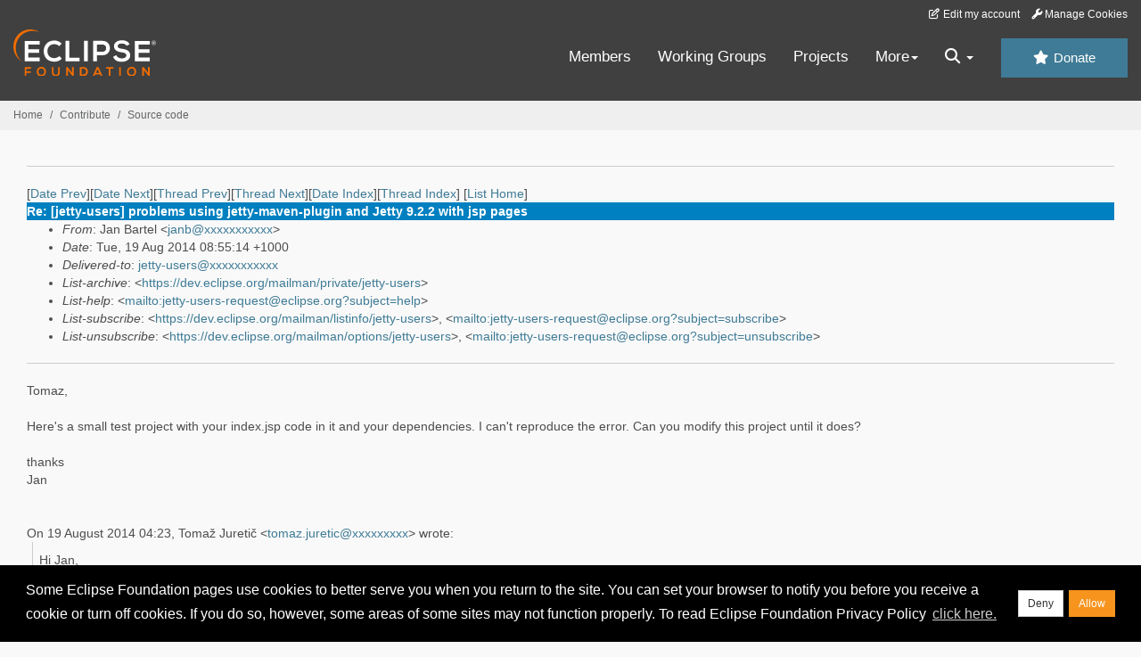

--- FILE ---
content_type: text/html
request_url: https://www.eclipse.org/lists/jetty-users/msg05018.html
body_size: 7701
content:
<!-- MHonArc v2.6.19+ -->
<!--X-Subject: Re: [jetty&#45;users] problems using jetty&#45;maven&#45;plugin and Jetty 9.2.2 with jsp pages -->
<!--X-From-R13: Xna Pnegry &#60;wnaoNvagnyvb.pbz> -->
<!--X-Date: Mon, 18 Aug 2014 18:55:15 &#45;0400 (EDT) -->
<!--X-Message-Id: CALg=Vphpv=a7D9xGVs0mz&#45;jUaAdiFu69MEwXhcoQgoXCBbk1xw@mail.gmail.com -->
<!--X-Content-Type: multipart/mixed -->
<!--X-Reference: 53EF80BE.3020005@gmail.com -->
<!--X-Reference: CALg=VpgcgLbWuCqoNRO895eQz=XshrLa7aRG5&#45;AbUQ73GZ&#45;CuA@mail.gmail.com -->
<!--X-Reference: 53F05C71.80602@gmail.com -->
<!--X-Reference: CALg=Vpj2akwxzkF8hBfgHKETLvKp2PxGFfp_UT0iE3d7AKawqg@mail.gmail.com -->
<!--X-Reference: 53F24495.4080702@gmail.com -->
<!--X-Derived: pngRXD8810Ph6.png -->
<!--X-Derived: tarquRWCgigxy.tar -->
<!--X-Head-End-->
<!DOCTYPE HTML PUBLIC "-//W3C//DTD HTML//EN">
<HTML>
<HEAD>
<TITLE>Re: [jetty-users] problems using jetty-maven-plugin and Jetty 9.2.2 with</TITLE>
<meta charset="UTF-8">
<link rel="stylesheet" href="/eclipse.org-common/themes/solstice/public/stylesheets/quicksilver.min.css" type="text/css">
<!-- Google Tag Manager (noscript) -->
<noscript><iframe src="https://www.googletagmanager.com/ns.html?id=GTM-5WLCZXC"
  height="0" width="0" style="display:none;visibility:hidden"></iframe></noscript>
<!-- End Google Tag Manager (noscript) -->    <a class="sr-only" href="#content">Skip to main content</a>
<header class="header-wrapper" id="header-wrapper">
  <div class="clearfix toolbar-container-wrapper">
    <div class="container-fluid">
      <div class="text-right toolbar-row row hidden-print">
        <div class="col-md-24 row-toolbar-col">
          <ul class="list-inline">
            <li><a href="https://accounts.eclipse.org/user/edit" class="" data-tab-destination="tab-profile"><i class="fa fa-edit fa-fw"></i> Edit my account</a></li>
            <li><a class="toolbar-link toolbar-manage-cookies dropdown-toggle"><i class="fa fa-wrench"></i> Manage Cookies</a></li>
          </ul>
        </div>
      </div>
    </div>
  </div>
  <div class="container-fluid">
    <div class="row" id="header-row">
      <div class="col-sm-8 col-md-6 col-lg-4" id="header-left">
        <div class="wrapper-logo-default"><a href="https://www.eclipse.org/"><img class="logo-eclipse-default hidden-xs" alt="Eclipse.org logo" width="160" src="//www.eclipse.org/eclipse.org-common/themes/solstice/public/images/logo/eclipse-foundation-white-orange.svg"/></a></div>
      </div>
      <div class="col-sm-19 col-md-20 margin-top-10" id="main-menu-wrapper">
        <div class="float-right hidden-xs" id="btn-call-for-action"><a href="https://www.eclipse.org/donate/" class="btn btn-huge btn-info"><i class="fa fa-star"></i> Donate</a></div>
        <div class="navbar yamm float-sm-right" id="main-menu">
          <div class="navbar-collapse collapse" id="navbar-main-menu">
            <ul class="nav navbar-nav">
              <li><a href="https://www.eclipse.org/membership/" target="_self">Members</a></li>
              <li><a href="https://www.eclipse.org/org/workinggroups/" target="_self">Working Groups</a></li>
              <li><a href="https://www.eclipse.org/projects/" target="_self">Projects</a></li>
              <li class="dropdown visible-xs">
                <a href="#" data-toggle="dropdown" class="dropdown-toggle">Community <b class="caret"></b></a>
                <ul class="dropdown-menu">
                  <li><a href="http://marketplace.eclipse.org">Marketplace</a></li>
                  <li><a href="http://events.eclipse.org">Events</a></li>
                  <li><a href="http://www.planeteclipse.org/">Planet Eclipse</a></li>
                  <li><a href="https://www.eclipse.org/community/eclipse_newsletter/">Newsletter</a></li>
                  <li><a href="https://www.youtube.com/user/EclipseFdn">Videos</a></li>
                  <li><a href="https://blogs.eclipse.org">Blogs</a></li>
                </ul>
              </li>
              <li class="dropdown visible-xs">
                <a href="#" data-toggle="dropdown" class="dropdown-toggle">Participate <b class="caret"></b></a>
                <ul class="dropdown-menu">
                  <li><a href="https://bugs.eclipse.org/bugs/">Report a Bug</a></li>
                  <li><a href="https://www.eclipse.org/forums/">Forums</a></li>
                  <li><a href="https://www.eclipse.org/mail/">Mailing Lists</a></li>
                  <li><a href="https://wiki.eclipse.org/">Wiki</a></li>
                  <li><a href="https://wiki.eclipse.org/IRC">IRC</a></li>
                  <li><a href="https://www.eclipse.org/org/research/">Research</a></li>
                </ul>
              </li>
              <li class="dropdown visible-xs">
                <a href="#" data-toggle="dropdown" class="dropdown-toggle">Eclipse IDE <b class="caret"></b></a>
                <ul class="dropdown-menu">
                  <li><a href="https://www.eclipse.org/downloads">Download</a></li>
                  <li><a href="https://www.eclipse.org/eclipseide">Learn More</a></li>
                  <li><a href="https://help.eclipse.org">Documentation</a></li>
                  <li><a href="https://www.eclipse.org/getting_started">Getting Started / Support</a></li>
                  <li><a href="https://www.eclipse.org/contribute/">How to Contribute</a></li>
                  <li><a href="https://www.eclipse.org/ide/">IDE and Tools</a></li>
                  <li><a href="https://www.eclipse.org/forums/index.php/f/89/">Newcomer Forum</a></li>
                </ul>
              </li>
              <!-- More -->
              <li class="dropdown eclipse-more hidden-xs">
                <a data-toggle="dropdown" class="dropdown-toggle" role="button">More<b class="caret"></b></a>
                <ul class="dropdown-menu">
                  <li>
                    <!-- Content container to add padding -->
                    <div class="yamm-content">
                      <div class="row">
                        <ul class="col-sm-8 list-unstyled">
                          <li>
                            <p><strong>Community</strong></p>
                          </li>
                          <li><a href="http://marketplace.eclipse.org">Marketplace</a></li>
                          <li><a href="http://events.eclipse.org">Events</a></li>
                          <li><a href="http://www.planeteclipse.org/">Planet Eclipse</a></li>
                          <li><a href="https://www.eclipse.org/community/eclipse_newsletter/">Newsletter</a></li>
                          <li><a href="https://www.youtube.com/user/EclipseFdn">Videos</a></li>
                          <li><a href="https://blogs.eclipse.org">Blogs</a></li>
                        </ul>
                        <ul class="col-sm-8 list-unstyled">
                          <li>
                            <p><strong>Participate</strong></p>
                          </li>
                          <li><a href="https://bugs.eclipse.org/bugs/">Report a Bug</a></li>
                          <li><a href="https://www.eclipse.org/forums/">Forums</a></li>
                          <li><a href="https://www.eclipse.org/mail/">Mailing Lists</a></li>
                          <li><a href="https://wiki.eclipse.org/">Wiki</a></li>
                          <li><a href="https://wiki.eclipse.org/IRC">IRC</a></li>
                          <li><a href="https://www.eclipse.org/org/research/">Research</a></li>
                        </ul>
                        <ul class="col-sm-8 list-unstyled">
                          <li>
                            <p><strong>Eclipse IDE</strong></p>
                          </li>
                          <li><a href="https://www.eclipse.org/downloads">Download</a></li>
                          <li><a href="https://www.eclipse.org/eclipseide">Learn More</a></li>
                          <li><a href="https://help.eclipse.org">Documentation</a></li>
                          <li><a href="https://www.eclipse.org/getting_started">Getting Started / Support</a></li>
                          <li><a href="https://www.eclipse.org/contribute/">How to Contribute</a></li>
                          <li><a href="https://www.eclipse.org/ide/">IDE and Tools</a></li>
                          <li><a href="https://www.eclipse.org/forums/index.php/f/89/">Newcomer Forum</a></li>
                        </ul>
                      </div>
                    </div>
                  </li>
                </ul>
              </li>
              <li class="dropdown eclipse-more main-menu-search">
                <a data-toggle="dropdown" class="dropdown-toggle" role="button"><i class="fa fa-search"></i> <b class="caret"></b></a>
                <ul class="dropdown-menu">
                  <li>
                    <!-- Content container to add padding -->
                    <div class="yamm-content">
                      <div class="row">
                        <div class="col-sm-24">
                          <p>Search</p>
                          <div class="row">
                            <div class="col-md-24">
                              <div id="custom-search-form" class="reset-box-sizing">
                                <script>
                                  (function() {
                                    var cx = '011805775785170369411:p3ec0igo0qq';
                                    var gcse = document.createElement('script');
                                    gcse.type = 'text/javascript';
                                    gcse.async = true;
                                    gcse.src = (document.location.protocol == 'https:' ? 'https:' : 'http:') +
                                    '//cse.google.com/cse.js?cx=' + cx;
                                    var s = document.getElementsByTagName('script')[0];
                                    s.parentNode.insertBefore(gcse, s);
                                  })();
                                </script>
                                <gcse:searchbox-only gname="main" resultsUrl="https://www.eclipse.org/home/search.php"></gcse:searchbox-only>
                              </div>
                            </div>
                          </div>
                        </div>
                      </div>
                    </div>
                  </li>
                </ul>
              </li>
            </ul>
          </div>
          <div class="navbar-header">
            <button type="button" class="navbar-toggle" data-toggle="collapse" data-target="#navbar-main-menu">
            <span class="sr-only">Toggle navigation</span>
            <span class="icon-bar"></span>
            <span class="icon-bar"></span>
            <span class="icon-bar"></span>
            <span class="icon-bar"></span>
            </button>
            <div class="wrapper-logo-mobile"><a class="navbar-brand visible-xs" href="https://www.eclipse.org/"><img class="logo-eclipse-default-mobile img-responsive" alt="Eclipse.org logo" width="160" src="//www.eclipse.org/eclipse.org-common/themes/solstice/public/images/logo/eclipse-foundation-white-orange.svg"/></a></div>
          </div>
        </div>
      </div>
    </div>
  </div>
</header>
<section class="default-breadcrumbs hidden-print breadcrumbs-default-margin" id="breadcrumb">
  <div class="container-fluid">
    <h3 class="sr-only">Breadcrumbs</h3>
    <div class="row">
      <div class="col-sm-24">
        <ol class="breadcrumb">
          <li><a href="https://www.eclipse.org/">Home</a></li>
          <li><a href="https://www.eclipse.org/contribute/">Contribute</a></li>
          <li><a href="/c/">Source code</a></li>
        </ol>
      </div>
    </div>
  </div>
</section>
<!-- /#breadcrumb -->
<main>
<div class="container-fluid legacy-page" id="novaContent">
<div class="col-md-24">

</HEAD>
<BODY>
<!--X-Body-Begin-->
<!--X-User-Header-->
<!--X-User-Header-End-->
<!--X-TopPNI-->
<hr>
[<a href="msg05017.html">Date Prev</a>][<a href="msg05019.html">Date Next</a>][<a href="msg05017.html">Thread Prev</a>][<a href="msg05021.html">Thread Next</a>][<a href="mail55.html#05018">Date Index</a>][<a href="thrd54.html#05018">Thread Index</a>]
<!--X-TopPNI-End-->
<!--X-MsgBody-->
<!--X-Subject-Header-Begin-->
[<a href="https://www.eclipse.org/mailman/listinfo/jetty-users">List Home</a>]
<table border=0 cellspacing=5 cellpadding=2 width="100%">
<tr>
<td align=left valign=top colspan="3" bgcolor="#0080c0"><b><font color="#ffffff" face="Arial,Helvetica">
Re: [jetty-users] problems using jetty-maven-plugin and Jetty 9.2.2 with jsp pages
</font></b></td>
</tr>
</table>
<!--X-Subject-Header-End-->
<!--X-Head-of-Message-->
<ul>
<li><em>From</em>: Jan Bartel &lt;<a href="mailto:janb@DOMAIN.HIDDEN">janb@xxxxxxxxxxx</a>&gt;</li>
<li><em>Date</em>: Tue, 19 Aug 2014 08:55:14 +1000</li>
<li><em>Delivered-to</em>: <a href="mailto:jetty-users@DOMAIN.HIDDEN">jetty-users@xxxxxxxxxxx</a></li>
<li><em>List-archive</em>: &lt;<a href="https://dev.eclipse.org/mailman/private/jetty-users">https://dev.eclipse.org/mailman/private/jetty-users</a>&gt;</li>
<li><em>List-help</em>: &lt;<a href="mailto:jetty-users-request@eclipse.org?subject=help">mailto:jetty-users-request@eclipse.org?subject=help</a>&gt;</li>
<li><em>List-subscribe</em>: &lt;<a href="https://dev.eclipse.org/mailman/listinfo/jetty-users">https://dev.eclipse.org/mailman/listinfo/jetty-users</a>&gt;,	&lt;<a href="mailto:jetty-users-request@eclipse.org?subject=subscribe">mailto:jetty-users-request@eclipse.org?subject=subscribe</a>&gt;</li>
<li><em>List-unsubscribe</em>: &lt;<a href="https://dev.eclipse.org/mailman/options/jetty-users">https://dev.eclipse.org/mailman/options/jetty-users</a>&gt;,	&lt;<a href="mailto:jetty-users-request@eclipse.org?subject=unsubscribe">mailto:jetty-users-request@eclipse.org?subject=unsubscribe</a>&gt;</li>
</ul>
<!--X-Head-of-Message-End-->
<!--X-Head-Body-Sep-Begin-->
<hr>
<!--X-Head-Body-Sep-End-->
<!--X-Body-of-Message-->
<div dir="ltr"><div>Tomaz,<br><br>Here&#39;s a small test project with your index.jsp code in it and your dependencies. I can&#39;t reproduce the error. Can you modify this project until it does?<br><br></div>thanks<br>Jan<br>
</div><div class="gmail_extra"><br><br><div class="gmail_quote">On 19 August 2014 04:23, Tomaž Juretič <span dir="ltr">&lt;<a rel="nofollow" href="mailto:tomaz.juretic@xxxxxxxxx" target="_blank">tomaz.juretic@xxxxxxxxx</a>&gt;</span> wrote:<br>
<blockquote class="gmail_quote" style="margin:0 0 0 .8ex;border-left:1px #ccc solid;padding-left:1ex">
  
    
  
  <div bgcolor="#FFFFFF" text="#000000">
    <div>Hi Jan,<br>
      <br>
      mvn depedency:tree gives me the following output:<br>
      <br>
      <tt>user1@linux1:~/Workspace/Peskovnik/Java/jsp/HelloWorld$ mvn
        dependency:tree</tt><tt><br>
      </tt><tt>[INFO] Scanning for projects...</tt><tt><br>
      </tt><tt>[INFO]                                                                        
      </tt><tt><br>
      </tt><tt>[INFO]
        ------------------------------------------------------------------------</tt><tt><br>
      </tt><tt>[INFO] Building HelloWorld Maven Webapp 1.0-SNAPSHOT</tt><tt><br>
      </tt><tt>[INFO]
        ------------------------------------------------------------------------</tt><tt><br>
      </tt><tt>[INFO] </tt><tt><br>
      </tt><tt>[INFO] --- maven-dependency-plugin:2.1:tree (default-cli)
        @ HelloWorld ---</tt><tt><br>
      </tt><tt>[INFO] com.tmj.example.jsp:HelloWorld:war:1.0-SNAPSHOT</tt><tt><br>
      </tt><tt>[INFO] +- junit:junit:jar:3.8.1:test</tt><tt><br>
      </tt><tt>[INFO] +-
        org.eclipse.jetty.orbit:javax.servlet:jar:3.0.0.v201112011016:provided</tt><tt><br>
      </tt><tt>[INFO] \- javax.el:el-api:jar:2.2:provided</tt><tt><br>
      </tt><tt>[INFO]
        ------------------------------------------------------------------------</tt><tt><br>
      </tt><tt>[INFO] BUILD SUCCESS</tt><tt><br>
      </tt><tt>[INFO]
        ------------------------------------------------------------------------</tt><tt><br>
      </tt><tt>[INFO] Total time: 1.725s</tt><tt><br>
      </tt><tt>[INFO] Finished at: Mon Aug 18 20:17:30 CEST 2014</tt><tt><br>
      </tt><tt>[INFO] Final Memory: 10M/134M</tt><tt><br>
      </tt><tt>[INFO]
        ------------------------------------------------------------------------</tt><tt><br>
      </tt><tt>user1</tt><tt>@linux1:~/Workspace/Peskovnik/Java/jsp/HelloWorld$
      </tt><br>
      <br>
      <br>
      This jsp works fine in jetty 9.2.2, when deployed inside a war
      file. I have problems only when using mvn jetty:run plugin. In
      this case I get the error.<br>
      <br>
      Thanks,<br>
      Tomaz<div><div class="h5"><br>
      <br>
      <br>
      On 18. 08. 2014 01:01, Jan Bartel wrote:<br>
    </div></div></div><div><div class="h5">
    <blockquote type="cite">
      <div dir="ltr">
        <div>Tomaz,<br>
          <br>
          <br>
        </div>
        <div>That jsp works fine with the jetty test webapp using 9.2.2.
          I suspect you have some dependencies for a different (probably
          glassfish) jsp/el version. These could be transitive deps so
          do &quot;mvn dependency:tree&quot; to check.<br>
          <br>
          cheers<br>
          Jan<br>
        </div>
      </div>
      <div class="gmail_extra"><br>
        <br>
        <div class="gmail_quote">On 17 August 2014 17:40, Tomaž Juretič
          <span dir="ltr">&lt;<a rel="nofollow" href="mailto:tomaz.juretic@xxxxxxxxx" target="_blank">tomaz.juretic@xxxxxxxxx</a>&gt;</span>
          wrote:<br>
          <blockquote class="gmail_quote" style="margin:0 0 0 .8ex;border-left:1px #ccc solid;padding-left:1ex">
            <div bgcolor="#FFFFFF" text="#000000">
              <div>Hi Jan,<br>
                <br>
                Here is content of my index.jsp file:<br>
                <small><br>
                  &lt;%@ page import=&quot;java.io.*,java.util.*,
                  javax.servlet.*&quot; %&gt;<br>
                  &lt;html&gt;<br>
                  &lt;body&gt;<br>
                  &lt;h2&gt;Hello World!&lt;/h2&gt;<br>
                  &lt;%<br>
                     Date date = new Date();<br>
                     out.print( &quot;&lt;h2 align=\&quot;center\&quot;&gt;&quot;
                  +date.toString()+&quot;&lt;/h2&gt;&quot;);<br>
                  %&gt;<br>
                  &lt;/body&gt;<br>
                  &lt;/html&gt;</small><br>
                <br>
                Thanks,<br>
                Tomaz
                <div>
                  <div><br>
                    <br>
                    On 17. 08. 2014 02:44, Jan Bartel wrote:<br>
                  </div>
                </div>
              </div>
              <div>
                <div>
                  <blockquote type="cite">
                    <div dir="ltr">
                      <div>
                        <div><span name="Tomaž Juretič">Tomaz,<br>
                            <br>
                          </span></div>
                        <div><span name="Tomaž Juretič">Can you post
                            your index.jsp file?<br>
                            thanks<br>
                            Jan<br>
                          </span></div>
                      </div>
                    </div>
                    <div class="gmail_extra"><br>
                      <br>
                      <div class="gmail_quote">On 17 August 2014 02:03,
                        Tomaž Juretič <span dir="ltr">&lt;<a rel="nofollow" href="mailto:tomaz.juretic@xxxxxxxxx" target="_blank">tomaz.juretic@xxxxxxxxx</a>&gt;</span>
                        wrote:<br>
                        <blockquote class="gmail_quote" style="margin:0 0 0 .8ex;border-left:1px #ccc solid;padding-left:1ex">
                          <div bgcolor="#FFFFFF" text="#000000"> Hi,<br>
                            <br>
                            I am experiencing problems using
                            jetty-maven-plugin and Jetty 9.2.2 with jsp
                            pages.<br>
                            <br>
                            My configuration is set like this:<br>
                            <br>
                            &lt;properties&gt;<br>
                               
                            &lt;jettyVersion&gt;9.2.2.v20140723&lt;/jettyVersion&gt;<br>
                            &lt;/properties&gt;<br>
                            <br>
                            <br>
                            &lt;plugin&gt;<br>
                               
                            &lt;groupId&gt;org.eclipse.jetty&lt;/groupId&gt;<br>
                               
                            &lt;artifactId&gt;jetty-maven-plugin&lt;/artifactId&gt;<br>
                               
                            &lt;version&gt;${jettyVersion}&lt;/version&gt;<br>
                                &lt;configuration&gt;<br>
                                   
                            &lt;scanIntervalSeconds&gt;2&lt;/scanIntervalSeconds&gt;<br>
                                    &lt;webApp&gt;<br>
                                       
                            &lt;contextPath&gt;/test&lt;/contextPath&gt;<br>
                                    &lt;/webApp&gt;<br>
                                &lt;/configuration&gt;<br>
                            &lt;/plugin&gt;<br>
                            <br>
                            <br>
                            Running my webapp through the &quot;mvn
                            jetty:run&quot; starts jetty server, and I can
                            access java servlet and static pages, but
                            when I try to access any JSP page, I get
                            following exception:<br>
                            <br>
                            <pre>javax.servlet.ServletException: java.lang.NoClassDefFoundError: javax/el/ExpressionFactory

<img src="pngRXD8810Ph6.png" alt="">
</pre>
                            <br>
                            When I am deploying the WAR into stand-alone
                            jetty (without the jetty-maven plugin)
                            everything works well.<br>
                            Also when I am using Jetty version 9.1
                            (&lt;jettyVersion&gt;9.1.5.v20140505&lt;/jettyVersion&gt;)
                            everything works well - even with the maven
                            jetty plugin.<br>
                            <br>
                            I read in the documentation, that with
                            version 9.2 the default jsp engine was
                            changed. Is this maybe the reason for this
                            behavior? Does anyone know how to get around
                            this issue?<br>
                            <br>
                            Thanks.<br>
                            <br>
                          </div>
                          <br>
_______________________________________________<br>
                          jetty-users mailing list<br>
                          <a rel="nofollow" href="mailto:jetty-users@xxxxxxxxxxx" target="_blank">jetty-users@xxxxxxxxxxx</a><br>
                          To change your delivery options, retrieve your
                          password, or unsubscribe from this list, visit<br>
                          <a rel="nofollow" href="https://dev.eclipse.org/mailman/listinfo/jetty-users" target="_blank">https://dev.eclipse.org/mailman/listinfo/jetty-users</a><br>
                        </blockquote>
                      </div>
                      <br>
                      <br clear="all">
                      <br>
                      -- <br>
                      Jan Bartel &lt;<a rel="nofollow" href="mailto:janb@xxxxxxxxxxx" target="_blank">janb@xxxxxxxxxxx</a>&gt;<br>
                      <a rel="nofollow" href="http://www.webtide.com" target="_blank">www.webtide.com</a><br>
                      &#39;Expert Jetty/CometD
                      developer,production,operations advice&#39; </div>
                    <br>
                    <fieldset></fieldset>
                    <br>
                    <pre>_______________________________________________
jetty-users mailing list
<a rel="nofollow" href="mailto:jetty-users@xxxxxxxxxxx" target="_blank">jetty-users@xxxxxxxxxxx</a>
To change your delivery options, retrieve your password, or unsubscribe from this list, visit
<a rel="nofollow" href="https://dev.eclipse.org/mailman/listinfo/jetty-users" target="_blank">https://dev.eclipse.org/mailman/listinfo/jetty-users</a></pre>
                  </blockquote>
                  <br>
                </div>
              </div>
            </div>
            <br>
            _______________________________________________<br>
            jetty-users mailing list<br>
            <a rel="nofollow" href="mailto:jetty-users@xxxxxxxxxxx" target="_blank">jetty-users@xxxxxxxxxxx</a><br>
            To change your delivery options, retrieve your password, or
            unsubscribe from this list, visit<br>
            <a rel="nofollow" href="https://dev.eclipse.org/mailman/listinfo/jetty-users" target="_blank">https://dev.eclipse.org/mailman/listinfo/jetty-users</a><br>
          </blockquote>
        </div>
        <br>
        <br clear="all">
        <br>
        -- <br>
        Jan Bartel &lt;<a rel="nofollow" href="mailto:janb@xxxxxxxxxxx" target="_blank">janb@xxxxxxxxxxx</a>&gt;<br>
        <a rel="nofollow" href="http://www.webtide.com" target="_blank">www.webtide.com</a><br>
        &#39;Expert Jetty/CometD developer,production,operations advice&#39;
      </div>
      <br>
      <fieldset></fieldset>
      <br>
      <pre>_______________________________________________
jetty-users mailing list
<a rel="nofollow" href="mailto:jetty-users@xxxxxxxxxxx" target="_blank">jetty-users@xxxxxxxxxxx</a>
To change your delivery options, retrieve your password, or unsubscribe from this list, visit
<a rel="nofollow" href="https://dev.eclipse.org/mailman/listinfo/jetty-users" target="_blank">https://dev.eclipse.org/mailman/listinfo/jetty-users</a></pre>
    </blockquote>
    <br>
  </div></div></div>

<br>_______________________________________________<br>
jetty-users mailing list<br>
<a rel="nofollow" href="mailto:jetty-users@xxxxxxxxxxx">jetty-users@xxxxxxxxxxx</a><br>
To change your delivery options, retrieve your password, or unsubscribe from this list, visit<br>
<a rel="nofollow" href="https://dev.eclipse.org/mailman/listinfo/jetty-users" target="_blank">https://dev.eclipse.org/mailman/listinfo/jetty-users</a><br></blockquote></div><br><br clear="all"><br>-- <br>Jan Bartel &lt;<a rel="nofollow" href="mailto:janb@xxxxxxxxxxx" target="_blank">janb@xxxxxxxxxxx</a>&gt;<br>
<a rel="nofollow" href="http://www.webtide.com" target="_blank">www.webtide.com</a><br>&#39;Expert Jetty/CometD developer,production,operations advice&#39;
</div>
<p><strong>Attachment:
<a href="tarquRWCgigxy.tar" ><tt>ttt.tar</tt></a></strong><br>
<em>Description:</em> Unix tar archive</p>

<!--X-Body-of-Message-End-->
<!--X-MsgBody-End-->
<!--X-Follow-Ups-->
<hr>
<ul><li><strong>Follow-Ups</strong>:
<ul>
<li><strong><a name="05021" href="msg05021.html">Re: [jetty-users] problems using jetty-maven-plugin and Jetty 9.2.2 with jsp pages</a></strong>
<ul><li><em>From:</em> Tomaž Juretič</li></ul></li>
</ul></li></ul>
<!--X-Follow-Ups-End-->
<!--X-References-->
<ul><li><strong>References</strong>:
<ul>
<li><strong><a name="05010" href="msg05010.html">[jetty-users] problems using jetty-maven-plugin and Jetty 9.2.2	with jsp pages</a></strong>
<ul><li><em>From:</em> Tomaž Juretič</li></ul></li>
<li><strong><a name="05011" href="msg05011.html">Re: [jetty-users] problems using jetty-maven-plugin and Jetty 9.2.2 with jsp pages</a></strong>
<ul><li><em>From:</em> Jan Bartel</li></ul></li>
<li><strong><a name="05012" href="msg05012.html">Re: [jetty-users] problems using jetty-maven-plugin and Jetty 9.2.2 with jsp pages</a></strong>
<ul><li><em>From:</em> Tomaž Juretič</li></ul></li>
<li><strong><a name="05013" href="msg05013.html">Re: [jetty-users] problems using jetty-maven-plugin and Jetty 9.2.2 with jsp pages</a></strong>
<ul><li><em>From:</em> Jan Bartel</li></ul></li>
<li><strong><a name="05017" href="msg05017.html">Re: [jetty-users] problems using jetty-maven-plugin and Jetty 9.2.2 with jsp pages</a></strong>
<ul><li><em>From:</em> Tomaž Juretič</li></ul></li>
</ul></li></ul>
<!--X-References-End-->
<!--X-BotPNI-->
<ul>
<li>Prev by Date:
<strong><a href="msg05017.html">Re: [jetty-users] problems using jetty-maven-plugin and Jetty 9.2.2 with jsp pages</a></strong>
</li>
<li>Next by Date:
<strong><a href="msg05019.html">[jetty-users] Jetty behaviour when a java.lang.error is thrown</a></strong>
</li>
<li>Previous by thread:
<strong><a href="msg05017.html">Re: [jetty-users] problems using jetty-maven-plugin and Jetty 9.2.2 with jsp pages</a></strong>
</li>
<li>Next by thread:
<strong><a href="msg05021.html">Re: [jetty-users] problems using jetty-maven-plugin and Jetty 9.2.2 with jsp pages</a></strong>
</li>
<li>Index(es):
<ul>
<li><a href="mail55.html#05018"><strong>Date</strong></a></li>
<li><a href="thrd54.html#05018"><strong>Thread</strong></a></li>
</ul>
</li>
</ul>

<!--X-BotPNI-End-->
<!--X-User-Footer-->
<!--X-User-Footer-End-->
</div>
</div>
</main>
<p id="back-to-top">
  <a class="visible-xs" href="#top">Back to the top</a>
</p>
<footer id="solstice-footer">
  <div class="container">
    <div class="row">
      <section class="col-sm-6 hidden-print" id="footer-eclipse-foundation">
        <h2 class="section-title">Eclipse Foundation</h2>
        <ul class="nav">
          <li><a href="https://www.eclipse.org/org/">About Us</a></li>
          <li><a href="https://www.eclipse.org/org/foundation/contact.php">Contact Us</a></li>
          <li><a href="https://www.eclipse.org/donate">Donate</a></li>
          <li><a href="https://www.eclipse.org/org/documents/">Governance</a></li>
          <li><a href="https://www.eclipse.org/artwork/">Logo and Artwork</a></li>
          <li><a href="https://www.eclipse.org/org/foundation/directors.php">Board of Directors</a></li>
        </ul>
      </section>
      <section class="col-sm-6 hidden-print" id="footer-legal">
        <h2 class="section-title">Legal</h2>
        <ul class="nav">
          <li><a href="https://www.eclipse.org/legal/privacy.php">Privacy Policy</a></li>
          <li><a href="https://www.eclipse.org/legal/termsofuse.php">Terms of Use</a></li>
          <li><a href="https://www.eclipse.org/legal/copyright.php">Copyright Agent</a></li>
          <li><a href="https://www.eclipse.org/legal/epl-2.0/">Eclipse Public License</a></li>
          <li><a href="https://www.eclipse.org/legal/">Legal Resources</a></li>
        </ul>
      </section>
      <section class="col-sm-6 hidden-print" id="footer-useful-links">
        <h2 class="section-title">Useful Links</h2>
        <ul class="nav">
          <li><a href="https://bugs.eclipse.org/bugs/">Report a Bug</a></li>
          <li><a href="//help.eclipse.org/">Documentation</a></li>
          <li><a href="https://www.eclipse.org/contribute/">How to Contribute</a></li>
          <li><a href="https://www.eclipse.org/mail/">Mailing Lists</a></li>
          <li><a href="https://www.eclipse.org/forums/">Forums</a></li>
          <li><a href="//marketplace.eclipse.org">Marketplace</a></li>
        </ul>
      </section>
      <section class="col-sm-6 hidden-print" id="footer-other">
        <h2 class="section-title">Other</h2>
        <ul class="nav">
          <li><a href="https://www.eclipse.org/ide/">IDE and Tools</a></li>
          <li><a href="https://www.eclipse.org/projects">Community of Projects</a></li>
          <li><a href="https://www.eclipse.org/org/workinggroups/">Working Groups</a></li>
          <li><a href="https://www.eclipse.org/org/research/">Research@Eclipse</a></li>
          <li><a href="https://www.eclipse.org/security/">Report a Vulnerability</a></li>
          <li><a href="https://status.eclipse.org">Service Status</a></li>
        </ul>
      </section>
      <div class="col-sm-24 margin-top-20">
        <div class="row">
          <div id="copyright" class="col-md-16">
            <p id="copyright-text">Copyright &copy; Eclipse Foundation, Inc. All Rights Reserved.</p>
          </div>
          <div class="col-md-8 social-media">
            <ul class="list-inline">
              <li>
                <a class="social-media-link fa-stack fa-lg" href="https://twitter.com/EclipseFdn">
                <i class="fa fa-circle-thin fa-stack-2x"></i>
                <i class="fa fa-twitter fa-stack-1x"></i>
                </a>
              </li>
              <li>
                <a class="social-media-link fa-stack fa-lg" href="https://www.facebook.com/eclipse.org">
                <i class="fa fa-circle-thin fa-stack-2x"></i>
                <i class="fa fa-facebook fa-stack-1x"></i>
                </a>
              </li>
              <li>
                <a class="social-media-link fa-stack fa-lg" href="https://www.youtube.com/user/EclipseFdn">
                <i class="fa fa-circle-thin fa-stack-2x"></i>
                <i class="fa fa-youtube fa-stack-1x"></i>
                </a>
              </li>
              <li>
                <a class="social-media-link fa-stack fa-lg" href="https://www.linkedin.com/company/eclipse-foundation">
                <i class="fa fa-circle-thin fa-stack-2x"></i>
                <i class="fa fa-linkedin fa-stack-1x"></i>
                </a>
              </li>
            </ul>
          </div>
        </div>
      </div>
      <a href="#" class="scrollup">Back to the top</a>
    </div>
  </div>
</footer>
<!-- Placed at the end of the document so the pages load faster -->
<script src="https://www.eclipse.org/eclipse.org-common/themes/solstice/public/javascript/main.min.js?var=1.3"></script>

</body>
</html>
